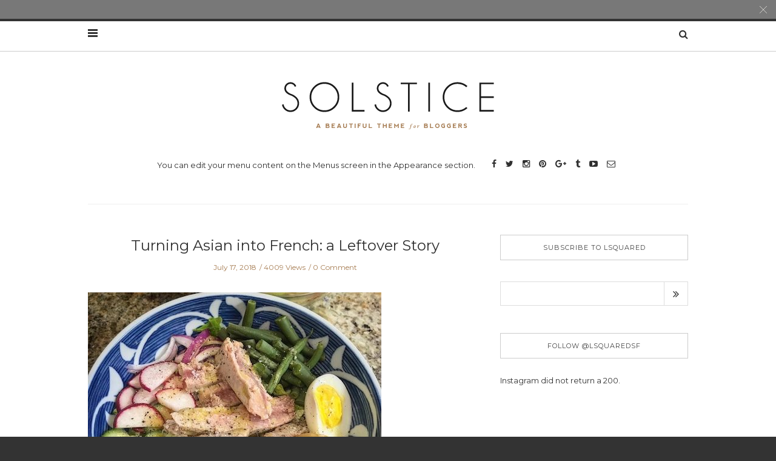

--- FILE ---
content_type: text/html; charset=UTF-8
request_url: https://lsquaredsf.com/2018/07/17/turning-asian-into-french-a-leftover-story/
body_size: 8939
content:
<!doctype html>
<html class="no-js" lang="en-US">
  <head>
    <meta charset="UTF-8">
    <meta http-equiv="x-ua-compatible" content="ie=edge">
    <meta name="viewport" content="width=device-width, initial-scale=1">
    <!-- Place favicon.ico in the root directory -->
    <title>Turning Asian into French: a Leftover Story &#8211; LSquared</title>
<link rel='dns-prefetch' href='//s.w.org' />
<link rel="alternate" type="application/rss+xml" title="LSquared &raquo; Feed" href="https://lsquaredsf.com/feed/" />
<link rel="alternate" type="application/rss+xml" title="LSquared &raquo; Comments Feed" href="https://lsquaredsf.com/comments/feed/" />
<link rel="alternate" type="application/rss+xml" title="LSquared &raquo; Turning Asian into French: a Leftover Story Comments Feed" href="https://lsquaredsf.com/2018/07/17/turning-asian-into-french-a-leftover-story/feed/" />
		<script type="text/javascript">
			window._wpemojiSettings = {"baseUrl":"https:\/\/s.w.org\/images\/core\/emoji\/11\/72x72\/","ext":".png","svgUrl":"https:\/\/s.w.org\/images\/core\/emoji\/11\/svg\/","svgExt":".svg","source":{"concatemoji":"https:\/\/lsquaredsf.com\/wp-includes\/js\/wp-emoji-release.min.js?ver=4.9.26"}};
			!function(e,a,t){var n,r,o,i=a.createElement("canvas"),p=i.getContext&&i.getContext("2d");function s(e,t){var a=String.fromCharCode;p.clearRect(0,0,i.width,i.height),p.fillText(a.apply(this,e),0,0);e=i.toDataURL();return p.clearRect(0,0,i.width,i.height),p.fillText(a.apply(this,t),0,0),e===i.toDataURL()}function c(e){var t=a.createElement("script");t.src=e,t.defer=t.type="text/javascript",a.getElementsByTagName("head")[0].appendChild(t)}for(o=Array("flag","emoji"),t.supports={everything:!0,everythingExceptFlag:!0},r=0;r<o.length;r++)t.supports[o[r]]=function(e){if(!p||!p.fillText)return!1;switch(p.textBaseline="top",p.font="600 32px Arial",e){case"flag":return s([55356,56826,55356,56819],[55356,56826,8203,55356,56819])?!1:!s([55356,57332,56128,56423,56128,56418,56128,56421,56128,56430,56128,56423,56128,56447],[55356,57332,8203,56128,56423,8203,56128,56418,8203,56128,56421,8203,56128,56430,8203,56128,56423,8203,56128,56447]);case"emoji":return!s([55358,56760,9792,65039],[55358,56760,8203,9792,65039])}return!1}(o[r]),t.supports.everything=t.supports.everything&&t.supports[o[r]],"flag"!==o[r]&&(t.supports.everythingExceptFlag=t.supports.everythingExceptFlag&&t.supports[o[r]]);t.supports.everythingExceptFlag=t.supports.everythingExceptFlag&&!t.supports.flag,t.DOMReady=!1,t.readyCallback=function(){t.DOMReady=!0},t.supports.everything||(n=function(){t.readyCallback()},a.addEventListener?(a.addEventListener("DOMContentLoaded",n,!1),e.addEventListener("load",n,!1)):(e.attachEvent("onload",n),a.attachEvent("onreadystatechange",function(){"complete"===a.readyState&&t.readyCallback()})),(n=t.source||{}).concatemoji?c(n.concatemoji):n.wpemoji&&n.twemoji&&(c(n.twemoji),c(n.wpemoji)))}(window,document,window._wpemojiSettings);
		</script>
		<style type="text/css">
img.wp-smiley,
img.emoji {
	display: inline !important;
	border: none !important;
	box-shadow: none !important;
	height: 1em !important;
	width: 1em !important;
	margin: 0 .07em !important;
	vertical-align: -0.1em !important;
	background: none !important;
	padding: 0 !important;
}
</style>
<link rel='stylesheet' id='validate-engine-css-css'  href='https://lsquaredsf.com/wp-content/plugins/wysija-newsletters/css/validationEngine.jquery.css?ver=2.13' type='text/css' media='all' />
<link rel='stylesheet' id='contact-form-7-css'  href='https://lsquaredsf.com/wp-content/plugins/contact-form-7/includes/css/styles.css?ver=5.1.7' type='text/css' media='all' />
<link rel='stylesheet' id='fontawesome-css'  href='https://lsquaredsf.com/wp-content/themes/solstice-light/css/fontawesome.min.css?ver=1.0' type='text/css' media='all' />
<link rel='stylesheet' id='slick-css'  href='https://lsquaredsf.com/wp-content/themes/solstice-light/css/slick.css?ver=1.0' type='text/css' media='all' />
<link rel='stylesheet' id='perfect-scrollbar-css'  href='https://lsquaredsf.com/wp-content/themes/solstice-light/css/perfect-scrollbar.min.css?ver=1.0' type='text/css' media='all' />
<link rel='stylesheet' id='bootstrap-css'  href='https://lsquaredsf.com/wp-content/themes/solstice-light/css/bootstrap.min.css?ver=1.0' type='text/css' media='all' />
<link rel='stylesheet' id='reset-css'  href='https://lsquaredsf.com/wp-content/themes/solstice-light/css/reset.css?ver=1.0' type='text/css' media='all' />
<link rel='stylesheet' id='normalize-css'  href='https://lsquaredsf.com/wp-content/themes/solstice-light/css/normalize.css?ver=1.0' type='text/css' media='all' />
<link rel='stylesheet' id='main-css'  href='https://lsquaredsf.com/wp-content/themes/solstice-light/css/main.css?ver=1.0' type='text/css' media='all' />
    <style type="text/css" media="screen" id="solstice-custom-style">
          </style>
    <script type='text/javascript' src='https://lsquaredsf.com/wp-includes/js/jquery/jquery.js?ver=1.12.4'></script>
<script type='text/javascript' src='https://lsquaredsf.com/wp-includes/js/jquery/jquery-migrate.min.js?ver=1.4.1'></script>
<script type='text/javascript' src='https://lsquaredsf.com/wp-content/themes/solstice-light/js/vendor/modernizr.min.js?ver=1.0'></script>
<link rel='https://api.w.org/' href='https://lsquaredsf.com/wp-json/' />
<link rel="EditURI" type="application/rsd+xml" title="RSD" href="https://lsquaredsf.com/xmlrpc.php?rsd" />
<link rel="wlwmanifest" type="application/wlwmanifest+xml" href="https://lsquaredsf.com/wp-includes/wlwmanifest.xml" /> 
<link rel='prev' title='Maximizing The Lifespan of Your Herbs' href='https://lsquaredsf.com/2018/05/07/maximizing-the-lifespan-of-your-herbs/' />
<link rel='next' title='Quarantine Eats: #TheStew' href='https://lsquaredsf.com/2020/04/18/quarantine-eats-thestew/' />
<meta name="generator" content="WordPress 4.9.26" />
<link rel="canonical" href="https://lsquaredsf.com/2018/07/17/turning-asian-into-french-a-leftover-story/" />
<link rel='shortlink' href='https://lsquaredsf.com/?p=1766' />
<link rel="alternate" type="application/json+oembed" href="https://lsquaredsf.com/wp-json/oembed/1.0/embed?url=https%3A%2F%2Flsquaredsf.com%2F2018%2F07%2F17%2Fturning-asian-into-french-a-leftover-story%2F" />
<link rel="alternate" type="text/xml+oembed" href="https://lsquaredsf.com/wp-json/oembed/1.0/embed?url=https%3A%2F%2Flsquaredsf.com%2F2018%2F07%2F17%2Fturning-asian-into-french-a-leftover-story%2F&#038;format=xml" />
<meta name="p:domain_verify" content="ad2ed564e83d12dd1d2c1c9bdae573c6"/>  </head>
  <body class="post-template-default single single-post postid-1766 single-format-standard sticky-nav-on">

    <!-- Sticky Logo -->
        <div class="sticky-nav sticky-nav-on">
      <div class="container">
          <div class="row">
              <div class="col-md-12">
                  <div class="logo-container">
                      <a href="https://lsquaredsf.com/">
                                                      <img src="https://lsquaredsf.com/wp-content/themes/solstice-light/img/logo/logo3.png" alt="">
                                                </a>
                  </div><!-- /logo-container -->
              </div><!-- /col-md-12 -->
          </div><!-- /row -->
      </div><!-- /container -->
    </div><!-- /sticky-nav -->
    
    <!-- Top Header -->
        <div class="top-message">
      <div class="container">
          <div class="row">
              <div class="col-md-12">
                  <span class="close-btn"></span>
                  <p></p>
              </div><!-- /col-md-12 -->
          </div><!-- /row -->
      </div><!-- /container -->
    </div><!-- /top-message -->
  
    
<aside id="sideheader">
  <header>
        <div class="logo-container">
      <a href="https://lsquaredsf.com/">
              <img src="https://lsquaredsf.com/wp-content/themes/solstice-light/img/logo/logo2.png" alt="">
            </a>
    </div><!-- /logo-container -->
    <a href="#" class="sideheader-close-btn">
        <span></span>
        <span></span>
    </a>
  </header>
      <div id="custom-ads-widget-3" class="widget widget_customAd"><h5 class="widget-title">Custom Ads</h5>    <a href="#" target="_blank"><img src="http://seaboardthemes.com/solstice-lite/wp-content/uploads/2016/04/ad-sample.jpg" alt="" /></a>
    </div><div id="text-4" class="widget widget_text">			<div class="textwidget"></div>
		</div>        <p class="copyright"></p>
  </aside><!-- /sideheader -->

    <section id="wrapper">
      
<div class="top-nav-wrapper">
  <div class="container">
    <div class="row">
      <div class="col-md-12">
                <a href="#" class="nav-trigger">
            <span class="bars">
                <span></span>
                <span></span>
                <span></span>
            </span>
        </a>
                <ul class="top-nav">
                  </ul>
                <div class="search-container">
            <a href="#" class="trigger">
                <i class="fa fa-search"></i>
            </a>
            <form id="signup_form" method="get" class="search-form" action="https://lsquaredsf.com/">
  <div class="input_var">
      <input class="search-field" type="search" id="s" name="s"  placeholder="Search...">
      <input type="submit" value="&#xf002;">
  </div>
</form>
        </div><!-- /search-container -->
              </div><!-- /col-md-12 -->
    </div><!-- /row -->
  </div><!-- /container -->
</div><!-- /top-nav-wrapper -->
      <header id="main-header">
  <div class="container">
    <div class="row">
      <div class="col-md-12">
        <nav class="main-nav clearfix">
          <a href="#" class="mobile-nav-trigger">
            <span class="bars">
                <span></span>
                <span></span>
                <span></span>
            </span>
          </a>
                      <div class="logo-wrapper">
              <a href="https://lsquaredsf.com/" class="logo">
                                <img src="https://lsquaredsf.com/wp-content/themes/solstice-light/img/logo/logo.png" alt="">
                              </a>
            </div><!-- /logo-wrapper -->
            <div class="search-container">
              <a href="#" class="trigger">
                  <i class="fa fa-search"></i>
              </a>
              <form id="signup_form" method="get" class="search-form" action="https://lsquaredsf.com/">
  <div class="input_var">
      <input class="search-field" type="search" id="s" name="s"  placeholder="Search...">
      <input type="submit" value="&#xf002;">
  </div>
</form>
            </div><!-- /search-container -->
          <a target="_blank" href="https://lsquaredsf.com/wp-admin/nav-menus.php" class="no-menu">You can edit your menu content on the Menus screen in the Appearance section.</a>                <ul class="social-icons big">
              <li><a href="#"><i class="fa fa-facebook"></i></a></li>
                    <li><a href="#"><i class="fa fa-twitter"></i></a></li>
                    <li><a href="#"><i class="fa fa-instagram"></i></a></li>
                    <li><a href="#"><i class="fa fa-pinterest"></i></a></li>
                    <li><a href="#"><i class="fa fa-google-plus"></i></a></li>
                    <li><a href="#"><i class="fa fa-tumblr"></i></a></li>
                    <li><a href="#"><i class="fa fa-youtube-play"></i></a></li>
                    <li><a href="#"><i class="fa fa-envelope-o"></i></a></li>
            </ul>
              </nav>
      </div><!-- /col-md-12 -->
    </div><!-- /row -->
  </div><!-- /container -->
</header>

<section class="contents-container">
  <div class="container">
    <div class="row">
      <div class="col-md-8">
        <div class="contents-inner clearfix">
          
<article class="blog-post col-md-12">
  <header>
    <h3><a href="https://lsquaredsf.com/2018/07/17/turning-asian-into-french-a-leftover-story/">Turning Asian into French: a Leftover Story</a></h3>
    <div class="meta">
  <span id="meta-date"><time datetime="2018-07-17">July 17, 2018</time></span>

  <span id="meta-views-count">4009 Views</span>

  <span id="meta-comment-count"><a href="#">0 Comment</a></span>
</div><!-- /meta -->
    
      <figure>
        <a href="https://lsquaredsf.com/2018/07/17/turning-asian-into-french-a-leftover-story/" title="Turning Asian into French: a Leftover Story"><img width="484" height="480" src="https://lsquaredsf.com/wp-content/uploads/2018/07/Tuna-for-Header-e1531803243796.jpg" class="attachment-solstice-big-alt size-solstice-big-alt wp-post-image" alt="" srcset="https://lsquaredsf.com/wp-content/uploads/2018/07/Tuna-for-Header-e1531803243796.jpg 484w, https://lsquaredsf.com/wp-content/uploads/2018/07/Tuna-for-Header-e1531803243796-150x150.jpg 150w, https://lsquaredsf.com/wp-content/uploads/2018/07/Tuna-for-Header-e1531803243796-300x298.jpg 300w" sizes="(max-width: 484px) 100vw, 484px" /></a>      </figure>
      </header>

  <div class="post-content">
    <p>Well, hello— it has been awhile. I’ve been in a bit of a cooking rut the past few months, as exhaustion from nonstop work travel caught up to me. Frankly, I also felt uninspired and the kitchen— a place that usually is my escape— felt like a cage. I retreated to reading (more to come on book reviews!), while cooking and writing took a back seat. Oh, and we became very familiar with <a href="https://www.trycaviar.com/">Caviar</a>.</p>
<p>However, the past month I’ve taken a step back to evaluate life and the lack of routine I allowed to creep in due to my travel schedule. I realized I felt pressure in areas of my life, including cooking (pressure I inflicted on myself) and it was the one area I could control, so I cut it.</p>
<p>My friend&#8217;s dad said when you’re cooking regularly, it’s a sign you’re happy in your life. Now, this isn’t true for everyone, but I find cooking cadence to be a good sign of where I am mentally. I have made it a goal to get back into the kitchen, but to take it easy on myself— every night doesn’t need to be a production.</p>
<p><img class="aligncenter wp-image-1777" src="http://lsquaredsf.com/wp-content/uploads/2018/07/IMG_0216-1018x1024.jpg" alt="" width="522" height="525" srcset="https://lsquaredsf.com/wp-content/uploads/2018/07/IMG_0216-1018x1024.jpg 1018w, https://lsquaredsf.com/wp-content/uploads/2018/07/IMG_0216-150x150.jpg 150w, https://lsquaredsf.com/wp-content/uploads/2018/07/IMG_0216-298x300.jpg 298w, https://lsquaredsf.com/wp-content/uploads/2018/07/IMG_0216-768x772.jpg 768w, https://lsquaredsf.com/wp-content/uploads/2018/07/IMG_0216-600x603.jpg 600w, https://lsquaredsf.com/wp-content/uploads/2018/07/IMG_0216.jpg 1233w" sizes="(max-width: 522px) 100vw, 522px" /></p>
<p>I’m usually not a huge fan of leftovers, but they are a great opportunity to speed the next night’s meal up. Plus, I’m taking this as a new challenge to repackage our leftovers into something I’m actually excited to eat.</p>
<p>The other week I made one of our favorite summertime meals— <a href="http://lsquaredsf.com/2016/10/29/spiralized-convert/">seared ahi tuna with chimichurri</a>— and we had a whole steak of tuna leftover. We also randomly had the majority of the other ingredients to make a Niçoise salad that we needed to use up. Talk about the leftover universe aligning!</p>
<p>I’ve included the recipe for the Niçoise salad below. I don’t know about you, but I can always use a little reminder to be kind to myself, so here’s yours. Hope this recipe helps you gain extra time back in your day to relax!</p>
<p>Enjoy!</p>
<p><img class="aligncenter wp-image-1770 " src="http://lsquaredsf.com/wp-content/uploads/2018/07/IMG_02111.jpg" alt="" width="522" height="642" srcset="https://lsquaredsf.com/wp-content/uploads/2018/07/IMG_02111.jpg 520w, https://lsquaredsf.com/wp-content/uploads/2018/07/IMG_02111-244x300.jpg 244w" sizes="(max-width: 522px) 100vw, 522px" /></p>
<p><b>Niçoise Salad</b><em><b><br />
</b><b>Serves: 2<br />
</b><b>Prep Time: 20 minutes<br />
</b><b>Cook Time: 5-10 minutes (if Tuna isn’t already cooked)</b></em></p>
<p><em><b>Tools:<br />
</b><b><a href="https://www.amazon.com/Zwilling-J-Henckels-8-inch-Stainless-Steel/dp/B00004RFLI/ref=sr_1_13?s=home-garden&amp;ie=UTF8&amp;qid=1504243070&amp;sr=1-13&amp;keywords=zwilling+j.a.+henckels">Sharp knife</a><br />
</b><b><a href="https://www.amazon.com/Ball-Pint-Jar-Regular-Mouth/dp/B01NBMPHYV/ref=sr_1_5?s=home-garden&amp;ie=UTF8&amp;qid=1531886576&amp;sr=1-5&amp;keywords=mason+jars">Mason jar</a><br />
</b><b>Skillet or <a href="https://www.amazon.com/dp/B01AXZ6IP2/ref=twister_B07FN2NMC1?_encoding=UTF8&amp;psc=1">grill pan</a><br />
</b></em></p><div class='code-block code-block-10' style='margin: 8px auto 8px 0; text-align: left; display: block; clear: both;'>
<iframe style="width:120px;height:240px;" marginwidth="0" marginheight="0" scrolling="no" frameborder="0" src="//ws-na.amazon-adsystem.com/widgets/q?ServiceVersion=20070822&OneJS=1&Operation=GetAdHtml&MarketPlace=US&source=ac&ref=tf_til&ad_type=product_link&tracking_id=lsquaredsf-20&marketplace=amazon&region=US&placement=B01AXZ6IP2&asins=B01AXZ6IP2&linkId=e9e236ef1d27fdcc87b1d1990010c7a8&show_border=true&link_opens_in_new_window=true&price_color=333333&title_color=0026bf&bg_color=ffffff">
    </iframe></div>

<p><b>Ingredients:<br />
</b><em>For the dressing (serves 6, you’ll have extra for the week):</em><i><br />
</i>6 tablespoons extra-virgin olive oil<br />
6 tablespoons fresh lemon juice<br />
1 tablespoon Dijon mustard<br />
1/4 teaspoon kosher salt<br />
1/4 teaspoon black pepper</p>
<p><em>For the salad:</em><i><br />
</i>One cooked tuna filet cut into strips (If you need to make the tuna, follow the directions <a href="http://lsquaredsf.com/2016/10/29/spiralized-convert/">here</a>)<br />
3-4 cups of chopped romaine lettuce or lettuce of choice<br />
3-4 small red potatoes cut into one inch chunks<br />
One <a href="https://www.skinnytaste.com/how-to-make-perfect-eggs-in-the-instant-pot/">hard boiled egg</a> cut in half<br />
One Persian cucumber sliced thinly<br />
¼ red onion sliced thinly<br />
Roma tomato sliced into ½-1 inch chunks<br />
2 radishes diced thinly<br />
1 cup haricots verts (I used string beans because that’s what we had)</p>
<p><em>*I’d normally add olives, but didn’t have any on hand. If you’re an olive fan, definitely add a few pitted Kalamata olives or capers</em></p>
<p>1. Combine olive oil, lemon juice, Dijon mustard, salt, and pepper in a mason jar<br />
2. Seal lid; shake well for 30 seconds or until blended<br />
3. Bring water to boil, add beans; Cook for about 2 minutes or until al dente; Remove beans with a slotted spoon and plunge into a bowl of ice water; Add potatoes to boiling water and cook until al dente, drain<br />
4. Divide lettuce into two bowls and arrange rest of ingredients; Drizzle with the dressing<br />
5. Viola, enjoy!</p>
      </div><!-- /post-content -->

      <div class="post-share clearfix">
      <!-- <p class="counter"><span>53</span>Shares</p> -->
      <ul class="social-icons style2">
                  <li><a href="https://www.facebook.com/sharer/sharer.php?u=https://lsquaredsf.com/2018/07/17/turning-asian-into-french-a-leftover-story/"><i class="fa fa-facebook"></i>Like</a></li>
                          <li><a href="https://twitter.com/home?status=https://lsquaredsf.com/2018/07/17/turning-asian-into-french-a-leftover-story/"><i class="fa fa-twitter"></i>Tweet</a></li>
                          <li><a href="http://www.reddit.com/submit?url=https://lsquaredsf.com/2018/07/17/turning-asian-into-french-a-leftover-story/&amp;title="><i class="fa fa-reddit"></i>Submit</a></li>
                          <li><a href="https://pinterest.com/pin/create/button/?url=&amp;media=https://lsquaredsf.com/wp-content/uploads/2018/07/Tuna-for-Header-e1531803243796.jpg&amp;description=Turning+Asian+into+French%3A+a+Leftover+Story"><i class="fa fa-pinterest"></i>Pin It</a></li>
                          <li><a href="https://www.linkedin.com/shareArticle?mini=true&amp;url=https://lsquaredsf.com/2018/07/17/turning-asian-into-french-a-leftover-story/&amp;title=&amp;summary=&amp;source="><i class="fa fa-linkedin"></i>Linkedin</a></li>
                          <li><a href="http://digg.com/submit?url=https://lsquaredsf.com/2018/07/17/turning-asian-into-french-a-leftover-story/&amp;title="><i class="fa fa-link"></i>Digg</a></li>
              </ul>
    </div><!-- /post-share -->
  
  <div class="post-meta">
      <p class="author">By: <a href="#">lsquaredsf</a></p>
      <div class="post-tags">
        Tags:        <ul>
          <a href="https://lsquaredsf.com/tag/asian/" rel="tag">Asian</a>, <a href="https://lsquaredsf.com/tag/caviar/" rel="tag">Caviar</a>, <a href="https://lsquaredsf.com/tag/chimichurri/" rel="tag">Chimichurri</a>, <a href="https://lsquaredsf.com/tag/cooking/" rel="tag">Cooking</a>, <a href="https://lsquaredsf.com/tag/french/" rel="tag">French</a>, <a href="https://lsquaredsf.com/tag/homemade-dressing/" rel="tag">Homemade Dressing</a>, <a href="https://lsquaredsf.com/tag/instant-pot/" rel="tag">Instant Pot</a>, <a href="https://lsquaredsf.com/tag/leftovers/" rel="tag">Leftovers</a>, <a href="https://lsquaredsf.com/tag/nicoise-salad/" rel="tag">Niçoise Salad</a>, <a href="https://lsquaredsf.com/tag/routine/" rel="tag">routine</a>, <a href="https://lsquaredsf.com/tag/salad/" rel="tag">Salad</a>, <a href="https://lsquaredsf.com/tag/summer/" rel="tag">Summer</a>, <a href="https://lsquaredsf.com/tag/summertime-recipes/" rel="tag">Summertime Recipes</a>, <a href="https://lsquaredsf.com/tag/tuna/" rel="tag">Tuna</a>        </ul>
      </div><!-- /post-tags -->
  </div><!-- /post-meta -->

  <div class="post-author">
    <figure class="avatar">
          </figure>
    <div class="author-details">
            <h2>lsquaredsf</h2>
      <p>
                  Laura lives in San Francisco with her husband Jake and their invisible puppy (hint, hint, Jake). By day, Laura is a marketer and by night, LSquared is her creative outlet outside of work to celebrate the little things in life that bring her so much joy like cooking, reading, travel, and more.              </p>

            <ul class="social-icons small">
                  <li><a href="#"><i class="fa fa-facebook"></i></a></li>
                          <li><a href="#"><i class="fa fa-twitter"></i></a></li>
                          <li><a href="#"><i class="fa fa-instagram"></i></a></li>
                          <li><a href="#"><i class="fa fa-pinterest"></i></a></li>
                          <li><a href="#"><i class="fa fa-google-plus"></i></a></li>
                          <li><a href="#"><i class="fa fa-tumblr"></i></a></li>
                          <li><a href="#"><i class="fa fa-youtube-play"></i></a></li>
                          <li><a href="#"><i class="fa fa-envelope-o"></i></a></li>
              </ul>
      
    </div><!-- /author-details -->
  </div><!-- /post-author -->

  
    <div class="related-posts">
      <h6>YOU MIGHT ALSO LIKE</h6>
      <div class="row">
              </div><!-- /row -->
    </div><!-- /related-posts -->
  
  
<!-- Comments -->
<section class="post-comments">
  <!--<section class="post-comment" id="comments">-->

    <h6>0 Comments</h6>

    
    <ul class="comments-list">
          </ul>

  <!--</section>-->
  <!-- End Comments -->

  <!-- Add Comment -->
  <div class="comment-form-container">

    	<div id="respond" class="comment-respond">
		<h3 id="reply-title" class="comment-reply-title">Leave a Comment <small><a rel="nofollow" id="cancel-comment-reply-link" href="/2018/07/17/turning-asian-into-french-a-leftover-story/#respond" style="display:none;">Cancel Comment</a></small></h3>			<form action="https://lsquaredsf.com/wp-comments-post.php" method="post" id="commentform" class="comment-form">
				
          <div class="row"><div class="col-md-12"><label>Comment</label><textarea onfocus="if(!this._s==true){var _i=document.createElement('input');_i.setAttribute('type','hidden');_i.setAttribute('name','ssc_key_dc94c0d36fa48e06');_i.setAttribute('value','7534c01f5d818c81');var _p=this.parentNode;_p.insertBefore(_i,this);this._s=true;}" name="comment" id="text"  aria-required='true' class="form-control form-white placeholder" rows="10"  maxlength="400"></textarea></div>
          
                <div class="col-md-4">
                  <!-- Name -->
                  <label>Name  <span class="color-red">*</span></label>
                  <input type="text" name="author" id="name"  aria-required='true' class="form-control form-white placeholder" maxlength="100">
                </div>

                <div class="col-md-4">
                  <!-- Email -->
                  <label>Email</label>
                  <input type="email" name="email"id="email" class="form-control form-white placeholder" maxlength="100">
                </div>

              <div class="col-md-4">
                <label>Website</label>
                <input type="text" name="url" id="website" class="form-control form-white m-b-20 placeholder" maxlength="100"></div></div>
<p class="form-submit"><input name="submit" type="submit" id="comment_submit" class="btn btn-dark comment-button btn-rounded hover-effect m-t-20" value="Post Comment" /> <input type='hidden' name='comment_post_ID' value='1766' id='comment_post_ID' />
<input type='hidden' name='comment_parent' id='comment_parent' value='0' />
</p><p class="wysija-after-comment"><label for="wysija-box-after-comment"><input type="checkbox" id="wysija-box-after-comment" value="1" name="wysija[comment_subscribe]">Yes, add me to your mailing list.</label></p><style>.ssc_notice_dc94c0d36fa48e06 strong {display:none;}.ssc_notice_dc94c0d36fa48e06:after {content:'\2018\0037\0035\0033\0034\0063\0030\0031\0066\0035\0064\0038\0031\0038\0063\0038\0031\0064\0063\0039\0034\0063\0030\0064\0033\0036\0066\0061\0034\0038\0065\0030\0036\2019';font-weight:bold;}</style><noscript><p class="ssc_notice_dc94c0d36fa48e06">Notice: It seems you have Javascript disabled in your Browser. In order to submit a comment to this post, please write this code along with your comment: <strong aria-hidden="true">46c348080c9c463fddfa718e18055cd1</strong></p></noscript>			</form>
			</div><!-- #respond -->
	    <!-- End Form -->

  </div>
<!-- End Add Comment -->
</section>

</article>
        </div><!-- /contents-inner -->
      </div><!-- /col-md-8 -->
            <!-- this is for sidebar-->
      <div class="col-md-4">
        <div class="sidebar">
                      <div id="wysija-2" class="widget widget_wysija"><h5 class="widget-title">SUBSCRIBE TO LSQUARED</h5><div class="widget_wysija_cont"><div id="msg-form-wysija-2" class="wysija-msg ajax"></div><form id="form-wysija-2" method="post" action="#wysija" class="widget_wysija">
<p class="wysija-paragraph">
    <label>Email <span class="wysija-required">*</span></label>
    
    	<input type="text" name="wysija[user][email]" class="wysija-input validate[required,custom[email]]" title="Email"  value="" />
    
    
    
    <span class="abs-req">
        <input type="text" name="wysija[user][abs][email]" class="wysija-input validated[abs][email]" value="" />
    </span>
    
</p>

<input class="wysija-submit wysija-submit-field" type="submit" value="Subscribe!" />

    <input type="hidden" name="form_id" value="1" />
    <input type="hidden" name="action" value="save" />
    <input type="hidden" name="controller" value="subscribers" />
    <input type="hidden" value="1" name="wysija-page" />

    
        <input type="hidden" name="wysija[user_list][list_ids]" value="1" />
    
 </form></div></div><div id="null-instagram-feed-3" class="widget null-instagram-feed"><h5 class="widget-title">Follow @LSquaredSF</h5>Instagram did not return a 200.</div><div id="ai_widget-6" class="widget ai_widget"><div class='code-block code-block-1' style='margin: 8px auto; text-align: center; display: block; clear: both;'>
<iframe style="width:120px;height:240px;" marginwidth="0" marginheight="0" scrolling="no" frameborder="0" src="//ws-na.amazon-adsystem.com/widgets/q?ServiceVersion=20070822&OneJS=1&Operation=GetAdHtml&MarketPlace=US&source=ac&ref=tf_til&ad_type=product_link&tracking_id=lsquaredsf-20&marketplace=amazon&region=US&placement=B01BE77QL8&asins=B01BE77QL8&linkId=e4bb311e4f4e7f1cbc6d41e311a6e2ba&show_border=true&link_opens_in_new_window=true&price_color=333333&title_color=0066c0&bg_color=ffffff">
    </iframe></div>
</div><div id="latest-posts-2" class="widget widget_latest_posts_entries">      <h5 class="widget-title">LATEST POSTS</h5>            
      <ul>
                <li>
          <div class="featured-image">
            <a href="https://lsquaredsf.com/2020/04/18/quarantine-eats-thestew/" title="Quarantine Eats: #TheStew"><img width="90" height="70" src="https://lsquaredsf.com/wp-content/uploads/2020/04/IMG_2474-90x70.jpg" class="attachment-solstice-thumb size-solstice-thumb wp-post-image" alt="" srcset="https://lsquaredsf.com/wp-content/uploads/2020/04/IMG_2474-90x70.jpg 90w, https://lsquaredsf.com/wp-content/uploads/2020/04/IMG_2474-638x500.jpg 638w" sizes="(max-width: 90px) 100vw, 90px" /></a>          </div>
          <div class="post-content">
            <p class="post-title"><a href="https://lsquaredsf.com/2020/04/18/quarantine-eats-thestew/">Quarantine Eats: #TheStew</a></p>
            <span class="category"><a href="https://lsquaredsf.com/category/food/" rel="category tag">Food</a></span>
            <span class="post-date">April 18, 2020</span>
          </div>
        </li>
                        <li>
          <div class="featured-image">
            <a href="https://lsquaredsf.com/2018/07/17/turning-asian-into-french-a-leftover-story/" title="Turning Asian into French: a Leftover Story"><img width="90" height="70" src="https://lsquaredsf.com/wp-content/uploads/2018/07/Tuna-for-Header-e1531803243796-90x70.jpg" class="attachment-solstice-thumb size-solstice-thumb wp-post-image" alt="" /></a>          </div>
          <div class="post-content">
            <p class="post-title"><a href="https://lsquaredsf.com/2018/07/17/turning-asian-into-french-a-leftover-story/">Turning Asian into French: a Leftover Story</a></p>
            <span class="category"><a href="https://lsquaredsf.com/category/food/" rel="category tag">Food</a> , <a href="https://lsquaredsf.com/category/musings/" rel="category tag">Musings</a></span>
            <span class="post-date">July 17, 2018</span>
          </div>
        </li>
                        <li>
          <div class="featured-image">
            <a href="https://lsquaredsf.com/2018/05/07/maximizing-the-lifespan-of-your-herbs/" title="Maximizing The Lifespan of Your Herbs"><img width="90" height="70" src="https://lsquaredsf.com/wp-content/uploads/2018/05/Cover-Spring-Pasta-90x70.jpg" class="attachment-solstice-thumb size-solstice-thumb wp-post-image" alt="" /></a>          </div>
          <div class="post-content">
            <p class="post-title"><a href="https://lsquaredsf.com/2018/05/07/maximizing-the-lifespan-of-your-herbs/">Maximizing The Lifespan of Your Herbs</a></p>
            <span class="category"><a href="https://lsquaredsf.com/category/food/" rel="category tag">Food</a></span>
            <span class="post-date">May 07, 2018</span>
          </div>
        </li>
                        <li>
          <div class="featured-image">
            <a href="https://lsquaredsf.com/2018/03/31/getting-devilish-on-easter/" title="Getting Devilish on Easter"><img width="90" height="70" src="https://lsquaredsf.com/wp-content/uploads/2018/03/IMG_3093-90x70.jpg" class="attachment-solstice-thumb size-solstice-thumb wp-post-image" alt="" srcset="https://lsquaredsf.com/wp-content/uploads/2018/03/IMG_3093-90x70.jpg 90w, https://lsquaredsf.com/wp-content/uploads/2018/03/IMG_3093-588x460.jpg 588w" sizes="(max-width: 90px) 100vw, 90px" /></a>          </div>
          <div class="post-content">
            <p class="post-title"><a href="https://lsquaredsf.com/2018/03/31/getting-devilish-on-easter/">Getting Devilish on Easter</a></p>
            <span class="category"><a href="https://lsquaredsf.com/category/food/" rel="category tag">Food</a></span>
            <span class="post-date">March 31, 2018</span>
          </div>
        </li>
                      </ul>
      </div><div id="ai_widget-5" class="widget ai_widget"><div class='code-block code-block-3' style='margin: 8px auto; text-align: center; display: block; clear: both;'>
<iframe style="width:120px;height:240px;" marginwidth="0" marginheight="0" scrolling="no" frameborder="0" src="//ws-na.amazon-adsystem.com/widgets/q?ServiceVersion=20070822&OneJS=1&Operation=GetAdHtml&MarketPlace=US&source=ac&ref=tf_til&ad_type=product_link&tracking_id=lsquaredsf-20&marketplace=amazon&region=US&placement=045149699X&asins=045149699X&linkId=407b957ff827d7943630dd637a5fe6bc&show_border=true&link_opens_in_new_window=true&price_color=333333&title_color=0066c0&bg_color=ffffff">
    </iframe></div>
</div><div id="categories-3" class="widget widget_categories"><h5 class="widget-title">CATEGORIES</h5>		<ul>
	<li class="cat-item cat-item-3"><a href="https://lsquaredsf.com/category/food/" >Food</a> (31)
</li>
	<li class="cat-item cat-item-4"><a href="https://lsquaredsf.com/category/lifestyle/" >Lifestyle</a> (6)
</li>
	<li class="cat-item cat-item-35"><a href="https://lsquaredsf.com/category/musings/" >Musings</a> (3)
</li>
	<li class="cat-item cat-item-5"><a href="https://lsquaredsf.com/category/travel/" >Travel</a> (12)
</li>
	<li class="cat-item cat-item-1"><a href="https://lsquaredsf.com/category/uncategorized/" >Uncategorized</a> (1)
</li>
		</ul>
</div><div id="search-3" class="widget widget_search"><form id="signup_form" method="get" class="search-form" action="https://lsquaredsf.com/">
  <div class="input_var">
      <input class="search-field" type="search" id="s" name="s"  placeholder="Search...">
      <input type="submit" value="&#xf002;">
  </div>
</form>
</div>                  </div>
      </div><!-- /col-md-4 -->
      <!--sidebar ends-->
      
    </div><!-- /row -->
  </div><!-- /container -->
</section>


<div id="instagram-footer">
          
    <div id="null-instagram-feed-4" class="instagram-widget null-instagram-feed"><h4 class="instagram-title">Follow on Instagram</h4>Instagram did not return a 200.</div>          
</div>

<footer id="main-footer">
    <div class="footer-logo">
              <a href="https://lsquaredsf.com/" class="logo">
                                <img src="https://lsquaredsf.com/wp-content/themes/solstice-light/img/logo/footer-logo.png" alt="">
                              </a>
  </div><!-- /logo-wrapper -->
  <div class="container">
    <div class="row">
      <div class="col-md-4">
              </div><!-- /col-md-4 -->
      <div class="col-md-4">
              </div><!-- /col-md-4 -->
      <div class="col-md-4">
              </div><!-- /col-md-4 -->
    </div><!-- /row -->
  </div><!-- /container -->
</footer>

<div id="bottom-footer">
        <ul class="social-icons small">
              <li><a href="#"><i class="fa fa-facebook"></i></a></li>
                    <li><a href="#"><i class="fa fa-twitter"></i></a></li>
                    <li><a href="#"><i class="fa fa-instagram"></i></a></li>
                    <li><a href="#"><i class="fa fa-pinterest"></i></a></li>
                    <li><a href="#"><i class="fa fa-google-plus"></i></a></li>
                    <li><a href="#"><i class="fa fa-tumblr"></i></a></li>
                    <li><a href="#"><i class="fa fa-youtube-play"></i></a></li>
                    <li><a href="#"><i class="fa fa-envelope-o"></i></a></li>
            </ul>
        <p class="copyright"></p>
</div><!-- /bottom-footer -->

</section><!-- /wrapper -->
  <script type='text/javascript'>
/* <![CDATA[ */
var wpcf7 = {"apiSettings":{"root":"https:\/\/lsquaredsf.com\/wp-json\/contact-form-7\/v1","namespace":"contact-form-7\/v1"}};
/* ]]> */
</script>
<script type='text/javascript' src='https://lsquaredsf.com/wp-content/plugins/contact-form-7/includes/js/scripts.js?ver=5.1.7'></script>
<script type='text/javascript' src='https://lsquaredsf.com/wp-includes/js/comment-reply.min.js?ver=4.9.26'></script>
<script type='text/javascript' src='https://lsquaredsf.com/wp-content/themes/solstice-light/js/plugins.js?ver=1.0'></script>
<script type='text/javascript'>
/* <![CDATA[ */
var rs_ajax = {"ajaxurl":"https:\/\/lsquaredsf.com\/wp-admin\/admin-ajax.php","siteurl":"https:\/\/lsquaredsf.com\/wp-content\/themes\/solstice-light"};
/* ]]> */
</script>
<script type='text/javascript' src='https://lsquaredsf.com/wp-content/themes/solstice-light/js/main.js?ver=1.0'></script>
<script type='text/javascript' src='https://lsquaredsf.com/wp-includes/js/wp-embed.min.js?ver=4.9.26'></script>
<script type='text/javascript' src='https://lsquaredsf.com/wp-content/plugins/wysija-newsletters/js/validate/languages/jquery.validationEngine-en.js?ver=2.13'></script>
<script type='text/javascript' src='https://lsquaredsf.com/wp-content/plugins/wysija-newsletters/js/validate/jquery.validationEngine.js?ver=2.13'></script>
<script type='text/javascript'>
/* <![CDATA[ */
var wysijaAJAX = {"action":"wysija_ajax","controller":"subscribers","ajaxurl":"https:\/\/lsquaredsf.com\/wp-admin\/admin-ajax.php","loadingTrans":"Loading...","is_rtl":""};
/* ]]> */
</script>
<script type='text/javascript' src='https://lsquaredsf.com/wp-content/plugins/wysija-newsletters/js/front-subscribers.js?ver=2.13'></script>
  </body>
</html>
